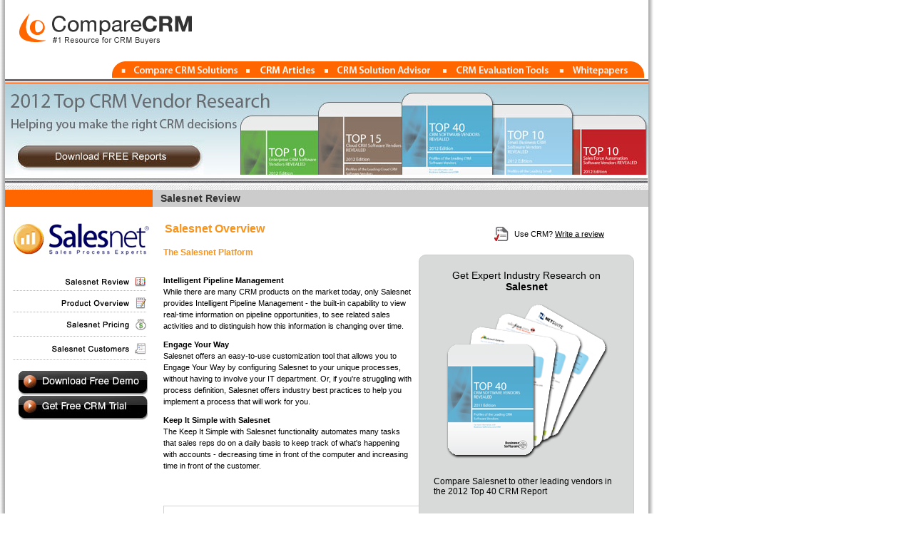

--- FILE ---
content_type: text/html; charset=UTF-8
request_url: http://www.comparecrm.com/crm-vendors/salesnet/salesnet-crm-overview.php
body_size: 4478
content:
<html>
<head>
<title>Salesnet CRM Software Review & Comparison</title>
<META NAME="keywords" CONTENT="CRM, CRM Software, CRM Evaluation, Customer Relationship Management, Customer Service, Sales force automation, Call Center, Marketing Automation" />
<META NAME="description" CONTENT="CompareCRM.com is a CRM resource website dedicated to helping small & medium as well as large businesses with easy to understand CRM and vendor comparison information." />
<meta http-equiv="Content-Type" content="text/html; charset=iso-8859-1" />
<style type="text/css">
<!--
body {
margin-left: 0px;
margin-top: 0px;
margin-right: 0px;
margin-bottom: 0px;
}
-->

</style>
<link href="/global.css" rel="stylesheet" type="text/css">
<script type="text/JavaScript">
<!--
function MM_preloadImages() { //v3.0
var d=document; if(d.images){ if(!d.MM_p) d.MM_p=new Array();
var i,j=d.MM_p.length,a=MM_preloadImages.arguments; for(i=0; i<a.length; i++)
if (a[i].indexOf("#")!=0){ d.MM_p[j]=new Image; d.MM_p[j++].src=a[i];}}
}

function MM_swapImgRestore() { //v3.0
var i,x,a=document.MM_sr; for(i=0;a&&i<a.length&&(x=a[i])&&x.oSrc;i++) x.src=x.oSrc;
}

function MM_findObj(n, d) { //v4.01
var p,i,x; if(!d) d=document; if((p=n.indexOf("?"))>0&&parent.frames.length) {
d=parent.frames[n.substring(p+1)].document; n=n.substring(0,p);}
if(!(x=d[n])&&d.all) x=d.all[n]; for (i=0;!x&&i<d.forms.length;i++) x=d.forms[i][n];
for(i=0;!x&&d.layers&&i<d.layers.length;i++) x=MM_findObj(n,d.layers[i].document);
if(!x && d.getElementById) x=d.getElementById(n); return x;
}

function MM_swapImage() { //v3.0
var i,j=0,x,a=MM_swapImage.arguments; document.MM_sr=new Array; for(i=0;i<(a.length-2);i+=3)
if ((x=MM_findObj(a[i]))!=null){document.MM_sr[j++]=x; if(!x.oSrc) x.oSrc=x.src; x.src=a[i+2];}
}
//-->
</script>
<style type="text/css">
<!--
#leftNavReview {
	position:absolute;
	left:57px;
	top:1120px;
	width:169px;
	height:26px;
	z-index:auto;
	background-image: url(../images/nav-Review.gif);
	background-repeat: no-repeat;
	overflow: auto;
	visibility: visible;
}
-->
</style>
<script type="text/javascript">
<!--
function MM_reloadPage(init) {  //reloads the window if Nav4 resized
  if (init==true) with (navigator) {if ((appName=="Netscape")&&(parseInt(appVersion)==4)) {
    document.MM_pgW=innerWidth; document.MM_pgH=innerHeight; onresize=MM_reloadPage; }}
  else if (innerWidth!=document.MM_pgW || innerHeight!=document.MM_pgH) location.reload();
}
MM_reloadPage(true);
//-->
</script>
</head>

<body onLoad="MM_preloadImages('/images/compare-crm-vendors-on.gif','/images/vendor-recommendations-on.gif','/images/crm-evaluation-tools-on.gif','/images/crm-glossary-on.gif','../images/nav/max-cust-on.gif','../images/nav/max-prod-on.gif','../images/nav/max-pri-on.gif','../images/nav/max-rev-on.gif')">

<table width="814" height="100%" border="0" align="center" cellpadding="0" cellspacing="0">
<tr>
<td width="7" background="/images/leftShadow.jpg"><img src="/images/spacer.gif" width="7" height="20" /></td>
<td align="center" valign="top" bgcolor="#FFFFFF"><table width="100%" border="0" cellpadding="0" cellspacing="0">
	<tr><td>
	<a href="/"><img src="/images/logo.gif" align="left" width="358" height="62" border="0"></a>

	</td></tr></table><br><br>
	
	<table width="100%" border="0" cellpadding="0" cellspacing="0">
	<tr><td align="right">
<a href="/crm-vendors/crm-comparison.php" onMouseOut="MM_swapImgRestore()" onMouseOver="MM_swapImage('Image1','','/images/comparecrm-nav-1-on.gif',1)"><img src="/images/comparecrm-nav-1-off.gif" alt="Compare CRM Vendors" name="Image1" width="184" height="23" border="0"></a><a href="/articles/featured-articles.php" onMouseOut="MM_swapImgRestore()" onMouseOver="MM_swapImage('NavImage5','','/images/comparecrm-nav-articles-on.gif',1)"><img src="/images/comparecrm-nav-articles-off.gif" alt="CRM Articles" name="NavImage5" width="110" height="23" border="0"></a><a href="/crm/crm-vendor-recommendations.php" onMouseOut="MM_swapImgRestore()" onMouseOver="MM_swapImage('Image2','','/images/comparecrm-nav-advisor-on.gif',1)"><img src="/images/comparecrm-nav-advisor-off.gif" alt="CRM Vendor Recommendations" name="Image2" width="162" height="23" border="0"></a><a href="/crm-evaluation/crm-software-evaluation.php" onMouseOut="MM_swapImgRestore()" onMouseOver="MM_swapImage('Image3','','/images/comparecrm-nav-tools-on.gif',1)"><img src="/images/comparecrm-nav-tools-off.gif" alt="CRM Evaluation Tools" name="Image3" width="168" height="23" border="0"></a><a href="/crm/whitepapers.php" onMouseOut="MM_swapImgRestore()" onMouseOver="MM_swapImage('Image4','','/images/comparecrm-nav-wp-on.gif',1)"><img src="/images/comparecrm-nav-wp-off.gif" alt="CRM Glossary" name="Image4" width="123" height="23" border="0"></a><img src="/images/spacer.gif" width="5" height="23"><br/><map name="download">
		<area shape="rect" coords="35,92,310,130" href="http://www.business-software.com/crm-reports/index.php?&utm_source=CompareCRM.com&utm_medium=banner" target="_blank" onmouseover="imgDownload.src='/images/banner_on.jpg';" onmouseout="imgDownload.src='/images/banner.jpg';">
	</map>
	<a href="http://www.business-software.com/crm-reports/index.php?&utm_source=CompareCRM.com&utm_medium=banner" target="_blank"><img src="/images/banner.jpg" alt="Download Free CRM Reports" name="imgDownload" usemap="#download" border="0"></a><table width="100%" border="0" cellpadding="0" cellspacing="0">
<tr>
<td bgcolor="#FF6600" width="200" height="20">&nbsp;</td>
<td bgcolor="#CCCCCC" width="600" align="left"><h1>Salesnet Review</h1></td>
</tr>
<tr>
<td valign="top" style="padding:0 0 0 10px;">
  <div align="center"><br>
      <!--Left Nav -->
      <img src="../images/salesnet.gif"><br><br>
      <a href="/crm-vendors/salesnet/salesnet-crm.php"><img src="../images/nav/snet-rev-off.gif" border="0" id="Image5" onMouseOver="MM_swapImage('Image5','','../images/nav/snet-rev-on.gif',1)" onMouseOut="MM_swapImgRestore()"></a><br>
      <a href="/crm-vendors/salesnet/salesnet-crm-overview.php"><img src="../images/nav/snet-prod-off.gif" border="0" id="Image6" onMouseOver="MM_swapImage('Image6','','../images/nav/snet-prod-on.gif',1)" onMouseOut="MM_swapImgRestore()"></a><br>
      <!-- <a href="/crm-vendors/salesnet/salesnet-crm-whitepaper.php"><img src="../images/nav/whitepaper-off.gif" width="169" height="30" border="0" id="Image7" onMouseOver="MM_swapImage('Image7','','../images/nav/whitepaper-on.gif',1)" onMouseOut="MM_swapImgRestore()"></a><br> -->
      <a href="/crm-vendors/salesnet/salesnet-crm-pricing.php"><img src="../images/nav/snet-pri-off.gif" border="0" id="Image8" onMouseOver="MM_swapImage('Image8','','../images/nav/snet-pri-on.gif',1)" onMouseOut="MM_swapImgRestore()"></a><br>
      <a href="/crm-vendors/salesnet/salesnet-crm-customers.php"><img src="../images/nav/snet-cust-off.gif" border="0" id="Image9" onMouseOver="MM_swapImage('Image9','','../images/nav/snet-cust-on.gif',1)" onMouseOut="MM_swapImgRestore()"></a><br>
<br>
    <a href="/crm/crm-request.php?type=demo&company_id=94"><img src="../images/dl-FreeDemo.jpg" border="0"></a><br>
	<a href="/crm/crm-request.php?type=trial&company_id=94"><img src="../images/dl-FreeCRM.jpg" border="0"></a></div></td>
<td valign="top" style="padding:20px 20px 20px 15px;">
<table width="100%" cellpadding="0">
<tr><td width="460">
<h6>Salesnet  Overview</h6></td>
<td widht="25"><img src="/images/paper_icon.jpg" alt="" border="0"></td>
<td>Use CRM? <a href="/crm-software-reviews/reviewsadd.php">Write a review</a></td>
</tr>
</table>
<div class="vendor-ad">
	<div class="vendor-ad-inner">
		<div class="vendor-ad-header">Get Expert Industry Research on<br />
			<strong>Salesnet</strong>		
		</div>
		<div class="vendor-ad-image"><img src="/images/crm-reports.png" width="227" height="218" /></div>
		<div class="vendor-ad-text">
			Compare Salesnet to other leading vendors in the 2012 Top 40 CRM Report
		</div>
		
		<div class="vendor-ad-wrapper">
			<span class="vendor-ad-button"><a href="http://landing.business-software.com/top-40-crm-software-vendors-salesnet?track=2342" target="_blank" onClick="javascript: pageTracker._trackPageview('/outbound/crm-vendors/salesnet/business-software.com');">Download <strong>FREE</strong> Report</a></span>
		</div>
	</div>
</div>

  
        <h2>The Salesnet Platform</h2><br></br>
        <p><strong>Intelligent Pipeline Management</strong><br>
        While there are many CRM products on the market today, only Salesnet provides Intelligent Pipeline Management  - the built-in capability to view real-time information on pipeline opportunities, to see related sales activities and to distinguish how this information is changing over time. </p>
        
        <p><strong>Engage Your Way</strong><br>
        Salesnet offers an easy-to-use customization tool that allows you to Engage Your Way by configuring Salesnet to your unique processes, without having to involve your IT department. Or, if you're struggling with process definition, Salesnet offers industry best practices to help you implement a process that will work for you. </p>
        
        <p><strong>Keep It Simple with Salesnet</strong><br>
        The Keep It Simple with Salesnet functionality automates many tasks that sales reps do on a daily basis to keep track of what's happening with accounts - decreasing time in front of the computer and increasing time in front of the customer.</p>

        <p>&nbsp;</p>
        <br>
 <div class="comparebox">
<div class="style4">  Compare Salesnet to: 
							<a href="/crm-comparison/crm-vendors-comparison.php?company1=50&company2=9">Maximizer</a>,  
									<a href="/crm-comparison/crm-vendors-comparison.php?company1=50&company2=4">Entellium</a>,  
									<a href="/crm-comparison/crm-vendors-comparison.php?company1=50&company2=12">Oncontact</a>,  
									<a href="/crm-comparison/crm-vendors-comparison.php?company1=50&company2=2">Aplicor</a>,  
									<a href="/crm-comparison/crm-vendors-comparison.php?company1=50&company2=25">Soffront</a>,  
									<a href="/crm-comparison/crm-vendors-comparison.php?company1=50&company2=1">ADAPT Software</a>,  
									<a href="/crm-comparison/crm-vendors-comparison.php?company1=50&company2=3">Avidian</a>,  
									<a href="/crm-comparison/crm-vendors-comparison.php?company1=50&company2=5">Epicor</a>,  
									<a href="/crm-comparison/crm-vendors-comparison.php?company1=50&company2=7">InsideSales.com</a>,  
									<a href="/crm-comparison/crm-vendors-comparison.php?company1=50&company2=8">Kana</a>,  
									<a href="/crm-comparison/crm-vendors-comparison.php?company1=50&company2=10">Microsoft</a>,  
									<a href="/crm-comparison/crm-vendors-comparison.php?company1=50&company2=11">NetSuite</a>,  
									<a href="/crm-comparison/crm-vendors-comparison.php?company1=50&company2=14">Oracle</a>,  
									<a href="/crm-comparison/crm-vendors-comparison.php?company1=50&company2=15">Parature</a>,  
									<a href="/crm-comparison/crm-vendors-comparison.php?company1=50&company2=17">RightNow</a>,  
									<a href="/crm-comparison/crm-vendors-comparison.php?company1=50&company2=18">Sage</a>,  
									<a href="/crm-comparison/crm-vendors-comparison.php?company1=50&company2=19">Salesboom</a>,  
									<a href="/crm-comparison/crm-vendors-comparison.php?company1=50&company2=20">Salesforce.com</a>,  
									<a href="/crm-comparison/crm-vendors-comparison.php?company1=50&company2=21">SalesLogix</a>,  
									<a href="/crm-comparison/crm-vendors-comparison.php?company1=50&company2=23">Saratoga Systems</a>,  
									<a href="/crm-comparison/crm-vendors-comparison.php?company1=50&company2=24">Siebel</a>,  
									<a href="/crm-comparison/crm-vendors-comparison.php?company1=50&company2=27">SugarCRM</a>,  
									<a href="/crm-comparison/crm-vendors-comparison.php?company1=50&company2=28">Surado</a>,  
									<a href="/crm-comparison/crm-vendors-comparison.php?company1=50&company2=29">ACCPAC</a>,  
									<a href="/crm-comparison/crm-vendors-comparison.php?company1=50&company2=30">ACT!</a>,  
									<a href="/crm-comparison/crm-vendors-comparison.php?company1=50&company2=31">amdocs</a>,  
									<a href="/crm-comparison/crm-vendors-comparison.php?company1=50&company2=32">Appshore</a>,  
									<a href="/crm-comparison/crm-vendors-comparison.php?company1=50&company2=33">Aprimo</a>,  
									<a href="/crm-comparison/crm-vendors-comparison.php?company1=50&company2=34">Ardexus</a>,  
									<a href="/crm-comparison/crm-vendors-comparison.php?company1=50&company2=35">Astea</a>,  
									<a href="/crm-comparison/crm-vendors-comparison.php?company1=50&company2=36">Aurum</a>,  
									<a href="/crm-comparison/crm-vendors-comparison.php?company1=50&company2=37">Chordiant</a>,  
									<a href="/crm-comparison/crm-vendors-comparison.php?company1=50&company2=38">Commence CRM</a>,  
									<a href="/crm-comparison/crm-vendors-comparison.php?company1=50&company2=39">CSG Systems</a>,  
									<a href="/crm-comparison/crm-vendors-comparison.php?company1=50&company2=40">Dendrite</a>,  
									<a href="/crm-comparison/crm-vendors-comparison.php?company1=50&company2=41">eGain</a>,  
									<a href="/crm-comparison/crm-vendors-comparison.php?company1=50&company2=43">Everest</a>,  
									<a href="/crm-comparison/crm-vendors-comparison.php?company1=50&company2=44">Infor</a>,  
									<a href="/crm-comparison/crm-vendors-comparison.php?company1=50&company2=45">JD Edwards</a>,  
									<a href="/crm-comparison/crm-vendors-comparison.php?company1=50&company2=46">LeGrand</a>,  
									<a href="/crm-comparison/crm-vendors-comparison.php?company1=50&company2=47">NetOffice</a>,  
									<a href="/crm-comparison/crm-vendors-comparison.php?company1=50&company2=48">Peoplesoft</a>,  
									<a href="/crm-comparison/crm-vendors-comparison.php?company1=50&company2=49">SalesJunction.com</a>,  
									<a href="/crm-comparison/crm-vendors-comparison.php?company1=50&company2=51">Visitar</a>,  
									<a href="/crm-comparison/crm-vendors-comparison.php?company1=50&company2=52">Infusion Software</a>,  
									<a href="/crm-comparison/crm-vendors-comparison.php?company1=50&company2=53">Dataforce CRM</a>,  
									<a href="/crm-comparison/crm-vendors-comparison.php?company1=50&company2=54">BrainSell</a>,  
									<a href="/crm-comparison/crm-vendors-comparison.php?company1=50&company2=55">Zoho</a>,  
									<a href="/crm-comparison/crm-vendors-comparison.php?company1=50&company2=56">LeadMaster</a>,  
									<a href="/crm-comparison/crm-vendors-comparison.php?company1=50&company2=57">Model Metrics</a>,  
									<a href="/crm-comparison/crm-vendors-comparison.php?company1=50&company2=58">PipelineDeals</a>,  
									<a href="/crm-comparison/crm-vendors-comparison.php?company1=50&company2=59">Tour de Force</a>,  
									<a href="/crm-comparison/crm-vendors-comparison.php?company1=50&company2=60">VanillaSoft</a>,  
									<a href="/crm-comparison/crm-vendors-comparison.php?company1=50&company2=61">Balgord Software Solutions</a>,  
									<a href="/crm-comparison/crm-vendors-comparison.php?company1=50&company2=62">Landslide</a>,  
									<a href="/crm-comparison/crm-vendors-comparison.php?company1=50&company2=63">C2CRM</a>,  
									<a href="/crm-comparison/crm-vendors-comparison.php?company1=50&company2=64">CRMG</a>,  
									<a href="/crm-comparison/crm-vendors-comparison.php?company1=50&company2=65">24SevenOffice</a>,  
									<a href="/crm-comparison/crm-vendors-comparison.php?company1=50&company2=66">CNP</a>,  
									<a href="/crm-comparison/crm-vendors-comparison.php?company1=50&company2=67">PhaseWare</a>,  
									<a href="/crm-comparison/crm-vendors-comparison.php?company1=50&company2=68">Enterprise Wizard</a>,  
									<a href="/crm-comparison/crm-vendors-comparison.php?company1=50&company2=69">Revelation</a>,  
									<a href="/crm-comparison/crm-vendors-comparison.php?company1=50&company2=70">Exact Software</a>,  
									<a href="/crm-comparison/crm-vendors-comparison.php?company1=50&company2=72">Majestic</a>,  
									<a href="/crm-comparison/crm-vendors-comparison.php?company1=50&company2=75">Epicor</a>,  
									<a href="/crm-comparison/crm-vendors-comparison.php?company1=50&company2=78">Goldmine</a>,  
									<a href="/crm-comparison/crm-vendors-comparison.php?company1=50&company2=79">Consona CRM</a>,  
									<a href="/crm-comparison/crm-vendors-comparison.php?company1=50&company2=82">TechExcel</a>,  
									<a href="/crm-comparison/crm-vendors-comparison.php?company1=50&company2=83">Commence</a>,  
									<a href="/crm-comparison/crm-vendors-comparison.php?company1=50&company2=84">ePartners</a>,  
									<a href="/crm-comparison/crm-vendors-comparison.php?company1=50&company2=88">Stay-In-Front</a>,  
									<a href="/crm-comparison/crm-vendors-comparison.php?company1=50&company2=90">Pivotal</a>,  
									<a href="/crm-comparison/crm-vendors-comparison.php?company1=50&company2=91">SAP</a>,  
									<a href="/crm-comparison/crm-vendors-comparison.php?company1=50&company2=92">Workbooks</a>,  
									<a href="/crm-comparison/crm-vendors-comparison.php?company1=50&company2=93">RunE2E</a> 
			

<!--- End Pixel here--></td>
</tr>
<tr>
  <td valign="top" style="padding:0 0 0 10px;">&nbsp;</td>
  <td valign="top" style="padding:20px 20px 20px 15px;">&nbsp;</td>
</tr>
</table>

<hr size="1">
<table width="800"  border="0" cellspacing="0" cellpadding="0" align="center">
  <tr>
   <td class="copyRight" align="center">
  <p>
   &copy;2019 CompareCRM.com. All Rights Reserved | <a href="/privacy.php">Privacy Statement</a> | <a href="/terms-of-use.php">Terms of Use</a> | <a href="/about-crm/crm-definition.php">About Us</a> | <a href="/advertising.php">Advertising</a> | <a href="/sitemap.php">Sitemap</a><br> Various Trademarks Held By Their Respective Owners</p>
<br>
</td>
  </tr>
  
</table>
</td>
</tr>
</table>
</td>

<td width="7" background="/images/rightShadow.jpg"><img src="/images/spacer.gif" width="7" height="20" /></td>
</tr>
</table>

<script type="text/javascript">
var gaJsHost = (("https:" == document.location.protocol) ? "https://ssl." : "http://www.");
document.write("\<script src='" + gaJsHost + "google-analytics.com/ga.js' type='text/javascript'>\<\/script>" );
</script>

<script type="text/javascript">
var pageTracker = _gat._getTracker("UA-735195-1");
pageTracker._initData();
pageTracker._trackPageview();
</script>
</body>
</html>




--- FILE ---
content_type: text/css
request_url: http://www.comparecrm.com/global.css
body_size: 3923
content:
html, body, table, form { font-family: Verdana, Arial, Helvetica, sans-serif; font-size:11px; color: #000000; margin:0; padding:0; background-color: #FFFFFF;}

.top { font-family: Verdana, Arial, Helvetica, sans-serif; font-size:11px; font-weight: bold; color: #7DA7D9; margin:0 0 10px 0; line-height: 1.8; margin-bottom: 15px;}
p  { font-family: Verdana, Arial, Helvetica, sans-serif; font-size:11px; color: #000000; margin:0 0 10px 0; line-height:16px; }
h1 {
	font-family: Arial, Helvetica, sans-serif;
	font-size:14px;
	font-weight: bold;
	color: #333333;
	line-height:14px;
	margin:0px 0;
	padding-left: 11px;
	padding-bottom: 5px;
	padding-top: 5px;
}
h2 {
	font-family: Verdana, Arial, Helvetica, sans-serif;
	font-weight: bold;
	font-size:12px;
color:#FF6600 line-height:14px; 	margin:0 0 2px 0;
	text-decoration:none;
	margin-bottom: 0px;
	color: #F7941D;
}
h3 {
	font-family: Verdana, Arial, Helvetica, sans-serif;
	font-size:14px;
	font-weight: bold;
	color:#603913; 
	line-height:0px; 
	margin:0 0 2px 0;
	text-decoration:none;
	margin-bottom: 0px;
	color: #000000;
}
h4 { font-size:14px; line-height:14px; color:#717171; margin:0 0 2px 0; }
h5 { font-size:12px; line-height:12px; color:#000000; margin:0 0 2px 0; }
h6 {
	font-family: Verdana, Arial, Helvetica, sans-serif;
	font-weight: none;
	font-size:16px;
	color:#FF6600 line-height:14px; 	margin:0 0 2px 0;
	text-decoration:none;
	margin-bottom: 0px;
	color: #F7941D;
	padding: 0 0 15px 0;
}

h7 {
	font-family: Verdana, Arial, Helvetica, sans-serif;
	font-weight: bold;
	font-size:14px;
	line-height:8px; 	margin:0 0 0px 0;
	text-decoration:none;
	margin-bottom: 0px;
	color: #666666;
}
}
h8 { font-size:12px; line-height:14px; color:#666666; margin:0 0 2px 0; }


hr { border: none;
height: 1px;
width: 100%;
}

ul { list-style-type: square; margin:0 0 10px 16px; padding:0; font-family: Verdana, Arial, Helvetica, sans-serif; font-size:11px; color: #000000; line-height:12px; }
select {font-size: 10px; color: #000000; }
li { margin-left:2px; margin-top:8px; font-family: Verdana, Arial, Helvetica, sans-serif; font-size:11px; color: #000000; line-height:16px;}
li a:link, {
	text-decoration: underline;
	color: #000000;
	background-color: transparent;
}
li a:hover, li a:active {
	background-color: transparent;
	color: #000000;
	text-decoration:none;}

	
ol { font-family: Verdana, Arial, Helvetica, sans-serif; font-size:11px; color: #666666;}
ul a { text-decoration:underline; }
.prodlist ul a, .leftnav ul a { text-decoration:none; }
.bk {
	background-image: url(images/redTab.gif);
	background-repeat: repeat-x;
}
.body {
	font-family: Verdana, Arial, Helvetica, sans-serif;
	font-size: 11px;
	font-style: normal;
	font-weight: normal;
	color: #666666;
}
.BoldOrangeBody {
	font-family: Verdana, Arial, Helvetica, sans-serif;
	font-size: 11px;
	font-style: normal;
	font-weight: bold;
	color: #FF9900;
}
.HeaderText {
	font-family: Arial, Helvetica, sans-serif;
	font-size: 14px;
	font-style: normal;
	font-weight: bold;
	color: #FF9900;

}


.sponsor {
	font-family: Verdana, Arial, Helvetica, sans-serif;
	font-size: 9px;
	
	font-weight: normal;
	color: #666666;
	line-height: 1.7;
	
}
.sponsor a:link,  {
	font-family: Verdana, Arial, Helvetica, sans-serif;
	font-size: 9px;
	
	text-decoration: underline;
	color: #666666;
	background-color: transparent;
	line-height: 1.7;
}

.copyRight {
	font-family: Verdana, Arial, Helvetica, sans-serif;
	font-size: 11px;
	font-weight: normal;
	color: #333333;
	padding: 0px;
	margin: 0px;
}
.copyRight a:link,  {
	text-decoration: underline;
	color: #FF6600;
	background-color: transparent;
}

a:link, a:visited {
	font-family: Verdana, Arial, Helvetica, sans-serif;
	font-size: 11px;
	font-style: normal;
	font-weight: normal;
	color: #000000;
	text-decoration: underline;
}

a:hover {
	font-family: Verdana, Arial, Helvetica, sans-serif;
	font-size: 11px;
	font-style: normal;
	font-weight: normal;
	color: #000000;
	text-decoration: none;
}

#nav {
	margin-bottom: 35px;
	padding-right: 15px; }
	
#center {
	background-color: #FFFFFF;
	width: 674px;
	float: left; }
	
#subnav {
	font-size: 10px;
	width: 145px;
	float: left; }

#subnavDash {
	font-size: 1px;
	line-height: 1px;
	background: #B4B4B4 url(images/dot.gif) repeat-x;
	margin-left: 3px; }

#subnavElems {
	background: #DCDCDC url(images/lineBottom.gif) repeat-y;
	margin-top: 15px;
	margin-bottom: 15px; }
	
#content {
	text-align: left;
	width: 400px;
	float: left;
	margin-right: 25px;
	margin-left: 25px; }
.pad {
	padding-right: 15px;
	padding-left: 15px; }

#subnavDash {
	font-size: 1px;
	line-height: 1px;
	background: #B4B4B4 url(images/dash.gif) repeat-x;
	margin-left: 3px; }
.subHeader {
	font-family: Verdana, Arial, Helvetica, sans-serif;
	font-size:12px;
	font-weight: bold;
	color:#603913 line-height:0px; 	margin:0 0 2px 0;
	text-decoration:none;
	margin-bottom: 0px;
	color: #F7941D; 
}
.datatable {
	font: verdana, Arial, Helvetica, sans-serif; font-size:11px; color: #595959;
	font-weight: none;
	border: 1px solid #737373;
	border-collapse: collapse;
	width: 100%;
}
.datatable td {
	border: 1px solid #B4B4B4;
	padding: 4px;
}
.datatable th {
	border: 1px solid #B4B4B4;
	background-color: #818181;
	font-weight: bold;
	color: #FFFFFF;
	text-align: left;
	padding-left: 4px;
}
.datatable tr.altrow {
	font: verdana, Arial, Helvetica, sans-serif; font-size:11px; color: #595959;
	font-weight: none;
	background-color: #E2F8C1;
	
}
.datatable tr:hover, .datatable tr.hilite {
	background-color: #DFE7F2;
	color: #000000;
}
.input {
	font-family:Verdana, Arial, Helvetica, sans-serif;
	font-size:10px;
	width: 260px;
}
.submit {font-family:Verdana, Arial, Helvetica, sans-serif;
	font-size:10px;
	width: 100px;
	}
hr {
	background-color: #C2C2C2;
	height: 1px;
	width: 100%;
}
#leftnav {
	font-family: Verdana, Arial, Helvetica, sans-serif;
	font-size: 10px;
	font-weight: bold;
	color: #FF6600;
	line-height: 1.5;
	padding-left:12px;
	padding-right: 10px;
	margin-top:0px;
	
}
html>body #leftnav 
{
	padding-right: 0;
}

/*
#leftnavImage {

background-image: url(/crm-vendors/images/navIcons.gif);
	background-repeat: no-repeat;
	background-position: top;
	line-height: 2.6;	
	text-align: right;
	font-weight:bold;
	padding:0 35px 0 0;
	width:207px;
	}
	
#leftnavImage a:link {
	line-height: 2.6;	
	text-align: right;
	font-weight:bold;
	padding:0 0 0 0;
	color:#333333;
	text-decoration:none;
	}
#leftnavImage a:hover {
	line-height: 2.6;	
	text-align: right;
	font-weight:bold;
	padding:0 0 0 0;
	color:#FF6600;
	text-decoration:underline;
	}
	*/
.offerbox { border:1px solid #7F7F7F;  }
.offerbox div { margin:5px 10px; }
.offerbox h2, .offerbox h3 { line-height:16px; color:#FF6600; font-size:12px; }
.offerbox h3 { color:#92CB41;}

.contentBrownTable {
	width: 140px;
	border: 1px solid #858180;
	color:#000000;
  }
  
   .contentBrownTable td, th{
	padding: 6px;
   
   }
  
.contentBrownTable h1 {
	font-size: 14px;
	margin-bottom: 3px;

}  
.contentBrownTable h1 a:link, .contentBrownTable h1 a:visited {
	text-decoration: none;
}

.contentBrownTable h1 a:hover {
	text-decoration: underline;
}

.contentBrownTable h2 { 

} 
.contentBrownTable a:link, .contentBrownTable a:visited { 
color:#000000; 
	text-decoration: underline;
}

.contentBrownTable a:hover {
	color:#000000;
	text-decoration: none;
}

.contentBrownTable li {
	list-style-type: none;
	margin-bottom: 6px;
	margin-left: -30px;
}


.brwnTableShowBullet li {
 list-style:square;
	margin-bottom: 6px;
	margin-left: -25px;
} 


   .contentBrownTable caption {
	font-family: Arial, Helvetica, sans-serif;
	font-size: 12px;
	font-weight: bold;
	color: #FFFFFF;
	background-color: #858180;
	text-align: left;
	padding: 3px 3px 3px 6px;
    }
	
.label { font-weight:bold; border:1px solid #ffcc33; border-width:0 0 1px 0; padding:3px 0; margin:5px 0;}

.label h2 {
	font-family: Verdana, Arial, Helvetica, sans-serif;
	font-weight: bold;
	font-size:12px;
	line-height:12px; 	margin:0 0 0px 0;
	text-decoration:none;
	margin-bottom: 0px;
	color: #999999;
}




.label2 { font-weight:bold; border:1px solid #666666; border-width:0 0 1px 0; padding:8px 0; margin:5px 0;}

.offerbox { border:1px solid #FF6600; margin:0 0 10px 0; }
.offerbox div { margin:10px; }
.offerbox h2, .offerbox h3 { line-height:16px; }

.offerbox arrow { margin:0 0 10px 0; }
.offerbox h4 { display:inline; height:10px; width:12px; line-height:12px; font-size:10px; padding:0 3px; margin:0 5px 0 0; color:#ffffff; background:#ff0000; font-weight:normal; }
.offerbox a { color:#000000; font-weight:normal; }	

.orngArrow {
	background-image: url(/crm-vendors/images/arrow_yellow.gif);
	background-repeat: no-repeat;
	margin-top: 5px;
	margin-left: 0px;
	margin-right: 2px;
	background-position: 0px 3px;
	padding-left: 17px;
	font-weight:bold; }
	
.orngArrow a:link  {
font-family: Verdana, Arial, Helvetica, sans-serif;
font-size: 11px;
text-decoration: underline;}

.orngArrow a:visited {text-decoration: underline;}
.orngArrow a:hover {text-decoration: none;}
.orngArrow a:active {text-decoration: underline;}

.orngArrow2  {
	background-image: url(/crm-vendors/images/arrow_yellow.gif);
	background-repeat: no-repeat;
	margin-top: 5px;
	margin-left: 0px;
	margin-right: 2px;
	background-position: 0px 3px;
	padding-left: 17px;
	font-weight:bold; }
.orngArrow2 a:link  {
font-family: Verdana, Arial, Helvetica, sans-serif;
font-size: 11px;
font-weight:bold;
text-decoration: underline;}

.orngArrow2 a:visited {text-decoration: underline;}
.orngArrow2 a:hover {text-decoration: none;}
.orngArrow2 a:active {text-decoration: underline;}

/* Right Column */
#rnavBox {padding:0 0 4px 0;margin:0 0 15px 0; width:180px;voice-family:"\"}\"";voice-family:inherit;width:178px;line-height:14px;border:1px solid #CCC;color:#000;text-align:left;}
html > body #rnavBox {width:178px;}
#rnavBox .title {padding:2px 8px 2px 8px;margin:0 0 8px 0;font-size:11px;background-color:#EEE;}
rnavBox .body {font-weight:none;} 
#rnavBox .contentBlank {padding:0 10px 7px 15px;}
#rnavBox .contentArrow {padding:0 10px 7px 15px;background-color:#FFF;background-image:url(/images/arrow_gray.gif);background-repeat:no-repeat;background-position:top left;}
#rnavBox .contentArrow a {color: #000000; text-decoration: underline;}
#rnavBox .contentArrow a:hover {color: #ff0000; text-decoration: none;}
#rnavBox .contentDown {padding:0 10px 7px 15px;background-color:#FFF;background-image:url(http://www.oracle.com/admin/images/css/download.gif);background-repeat:no-repeat;background-position:top left;}
#rnavBox .red {color:#FF0000;}
#rnavBox .font11 {font-size:11px;}
#rnavBox .offerimageRight {float:right; padding-bottom: 10px; padding-left: 3px;}
#rnavBox .offerimageLeft { float:left; padding-bottom: 10px; padding-left: 3px;}

.prodoffers a { width:100px; height:23px; line-height:20px; background:#E8E8E8; color:#000000; font-weight:bold; font-size:10px; text-decoration:none;}
.prodoffers a:visited  { width:100px; height:23px; line-height:20px; background:#E8E8E8; color:#000000; font-weight:bold; font-size:10px; text-decoration:none;}
.prodoffers a:hover { width:100px; height:23px; line-height:20px; background:#E8E8E8; color:#000000; font-weight:bold; font-size:10px; text-decoration:underline;}
.prodoffers span { padding-left:15px; background-image:url('/images/arrow-red-14px.gif'); background-position:center left; background-repeat:no-repeat; }
.prodfeatures { padding:10px; clear:both; }
.prodfeatures div { float:left; width:245px; }
.prodfeatures h4 a { font-size:12px; font-weight:bold; margin:15px 0 5px 0; color:#CF7600; text-decoration: underline;}
.prodfeatures h4 a:hover { font-size:12px; font-weight:bold; margin:15px 0 5px 0; color:#CF7600; text-decoration: none;} margin-bottom:5px;}

.hint {
	font-family: Verdana, Arial, Helvetica, sans-serif;
	font-weight: bold;
	font-size:14px; 
	color:#FF6600; 
	text-decoration:underline;
	margin-bottom: 0px;
	
}

.bulletOrng {
}


.bulletOrng li {
	list-style-image: url(/images/green_bullet.gif);
	list-style-type: none;
	line-height: 15px;
	padding-top: 0px;
	padding-bottom: 10px;
}

.bulletOrngBold {
	font-weight:bold;
	list-style-image: url(/images/green_bullet.gif);
	list-style-type: none;
	
}
.bulletOrngBold li {
margin-top: 4px;
margin-bottom: 8px;
	
}

.comparebox { border:1px solid #D2D2D2; margin:0 0 0 0; }
.comparebox div { margin:10px; }

.offerbox { border:1px solid #D2D2D2; margin:0 0 10px 0; }
.offerbox div { margin:10px; }
.offerbox h2, .offerbox h3 { line-height:16px; }

.offerbox arrow { margin:0 0 10px 0; }
.offerbox h4 { display:inline; height:10px; width:12px; line-height:12px; font-size:10px; padding:0 3px; margin:0 5px 0 0; color:#ffffff; background:#ff0000;  }
.offerbox h5 { font-size:12px; line-height:16px; color:#717171; margin:0 0 2px 0; font-weight:bold; }


#rnavBox2 {padding:0 0 4px 0;margin:0 0 15px 0; width:400px;voice-family:"\"}\"";voice-family:inherit;width:500px;line-height:14px;border:1px solid #ff0000;color:#ffffff;text-align:left;}
html > body #rnavBox {width:178px;}
#rnavBox2 .title {padding:2px 8px 2px 13px;margin:0 0 8px 0;font-size:11px;background-color:#ff0000; font-weight:bold;}
rnavBox2 .body {font-weight:none;} 
#rnavBox2 .contentBlank {padding:0 10px 7px 15px;}
#rnavBox2 .contentArrow {padding:0 10px 7px 15px;background-color:#FFF;background-image:url(/images/arrow_gray.gif);background-repeat:no-repeat;background-position:top left;}
#rnavBox2 .contentArrow a {color: #000000; text-decoration: underline;}
#rnavBox2 .contentArrow a:hover {color: #ff0000; text-decoration: none;}
#rnavBox2 .contentDown {padding:0 10px 7px 15px;background-color:#FFF;background-image:url(http://www.oracle.com/admin/images/css/download.gif);background-repeat:no-repeat;background-position:top left;}
#rnavBox2 .red {color:#FF0000;}
#rnavBox2 .font11 {font-size:11px;}
#rnavBox2 .offerimageRight {float:right; padding-bottom: 10px; padding-left: 3px;}
#rnavBox2 .offerimageLeft { float:left; padding-bottom: 10px; padding-left: 3px;}

/* Micro Site Left Nav */

.survey 
{
	border: solid 3px #949494;
	background-color: #fcfae3;
	padding: 25px;
	overflow: auto;
	width: 500px;
	margin-left: 40px;
}

.survey h1 
{
	font-size: 18px;
	font-weight: bold;
	margin-bottom: 10px;
	text-align: center;
}

.survey option{
	background-color: #fff;
}

.regform_sect {font-family:arial, helvetica, sans-serif;font-size: 11px;font-weight:bold;background-color:#CCCCCC}
.regform_tr {font-family:arial, helvetica, sans-serif;font-size: 11px;font-weight:normal;background-color:#EEEEEE}

.regform_tr_top {font-family:arial, helvetica, sans-serif;font-size: 11px;font-weight:normal;background-color:#EEEEEE}
.regform_sect a {text-decoration:none; color:#ffffff;}
.regform_req {font-family:arial, helvetica, sans-serif;font-size: 11px;font-weight:normal;color:#FF0000}
.regform_opaq {color: #999999}
.regform_td {padding:5px;}
.regform_td select {font-family:arial, helvetica, sans-serif;font-size: 11px;font-weight:normal;}
.regform_td option {background-color:#ffffff}
.regform_td_top {padding: 5px 5px 5px 5px;}
.regform_td_bot {padding: 5px 5px 5px 5px;}
.regform_td_bot select {font-family:arial, helvetica, sans-serif;font-size: 11px;font-weight:normal;}
.vendor-ad {
	float:right; 
	width:300px;
	background-color:#D8DAD9;
	border-radius:10px;
	border:solid 1px #ccc;
	margin: 10px 0 10px 10px;
}
.vendor-ad-inner {
	padding:20px;
}
.vendor-ad-header {
	font-size:14px;
	text-align:center;
}
.vendor-ad-image {
	text-align:center;
	margin: 15px 0;
}
.vendor-ad-text {
	font-size:12px;
	padding: 10px 0;
	margin-bottom: 15px;
}
.vendor-ad-button {
	
}
.vendor-ad-button a {
	color:#fff;
	font-size: 12px;
	text-decoration:none;
	padding: 10px 20px;
	background-color:#3C5FD5;
	background-image: -webkit-gradient(
    linear,
    left bottom,
    left top,
    color-stop(0.05, rgb(60,96,213)),
    color-stop(0.35, rgb(60,96,213)),
    color-stop(1, rgb(238,238,238))
	);
	background-image: -moz-linear-gradient(
	    center bottom,
	    rgb(60,96,213) 5%,
	    rgb(60,96,213) 35%,
	    rgb(238,238,238) 100%
	);
	display: block;
	border-radius:12px;
	border: solid 1px #999;
	-moz-box-shadow: 3px 3px 3px #333;
	-webkit-box-shadow: 3px 3px 3px #333;
	box-shadow: 3px 3px 3px #333;
}
.vendor-ad-button a:hover {
	background-image:none;
	background-color:#eee;
	color:#3C5FD5;
}
.vendor-ad-wrapper {
	width:200px;
	margin: 0 auto;
	text-align:center;
	
}
